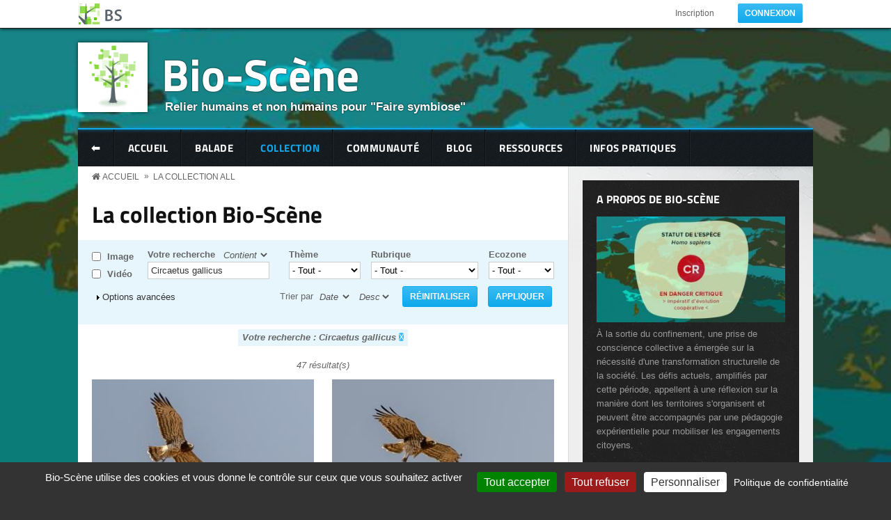

--- FILE ---
content_type: text/html; charset=utf-8
request_url: https://www.bio-scene.org/group/all/collection?combine=Circaetus%20gallicus
body_size: 13305
content:
<!DOCTYPE html PUBLIC "-//W3C//DTD XHTML 1.0 Transitional//EN" "http://www.w3.org/TR/xhtml1/DTD/xhtml1-transitional.dtd">
<html xmlns="http://www.w3.org/1999/xhtml" xml:lang="fr" lang="fr" dir="ltr">
  <head>
    <!-- META FOR IOS & HANDHELD -->
    <meta name="viewport" content="width=device-width, initial-scale=1.0, maximum-scale=1.0, user-scalable=no"/>
    <meta name="HandheldFriendly" content="true" />
    <meta name="apple-touch-fullscreen" content="YES" />
    <meta http-equiv="Content-Type" content="text/html; charset=utf-8" />
<meta name="Generator" content="Drupal 7 (http://drupal.org)" />
<link rel="shortcut icon" href="/sites/all/themes/bs/icons/bs.ico" type="image/vnd.microsoft.icon" />
    <title>La collection Bio-Scène | Bio-Scène.org</title>
    <link type="text/css" rel="stylesheet" href="https://www.bio-scene.org/sites/default/files/css/css_G8UiL8W4VsmbxQlCce0YboItibPU3Yh891VRMDWtZns.css" media="all" />
<link type="text/css" rel="stylesheet" href="https://www.bio-scene.org/sites/default/files/css/css_-TNq6F6EH1K3WcBMUMQP90OkyCq0Lyv1YnyoEj3kxiU.css" media="screen" />
<style type="text/css" media="print">
<!--/*--><![CDATA[/*><!--*/
#sb-container{position:relative;}#sb-overlay{display:none;}#sb-wrapper{position:relative;top:0;left:0;}#sb-loading{display:none;}

/*]]>*/-->
</style>
<link type="text/css" rel="stylesheet" href="https://www.bio-scene.org/sites/default/files/css/css_F1OdLwadocsZv68KBjx1QYbERxivEGlbg2AEmHt7jOo.css" media="all" />
<link type="text/css" rel="stylesheet" href="https://www.bio-scene.org/sites/default/files/css/css_SwRbc87toZTjlyeDQz4pFEZS2WI3AQBbzY6HQXciFDE.css" media="all" />
<link type="text/css" rel="stylesheet" href="https://www.bio-scene.org/sites/default/files/css/css_wdjFmH3bsIPCoRkrVdgq54Nty8VJL3dbtWpec9R6nqk.css" media="all" />
<link type="text/css" rel="stylesheet" href="https://www.bio-scene.org/sites/default/files/css/css_aMSMfAYmSsik9rluCtDSdXKDJFdsMGguArgkf29Mj_o.css" media="only screen" />
<link type="text/css" rel="stylesheet" href="https://www.bio-scene.org/sites/default/files/css/css_uO8jFMBKGI8cKwyuAkvOrsq-LqkM0I2KQQHSbo2SqIQ.css" media="print" />
<link type="text/css" rel="stylesheet" href="https://www.bio-scene.org/sites/default/files/css/css_ArJBmh8NsLmUUjK9KEWZMjZJ9JQoVP2wFm2ArQV5g60.css" media="only screen and (min-width: 720px) and (max-width: 1049px)" />
<link type="text/css" rel="stylesheet" href="https://www.bio-scene.org/sites/default/files/css/css_8jvT7FoAY3wPmtah-OF7Ti-_qZyPH1GQb7FKwRjC1I8.css" media="only screen and (min-width: 720px) and (max-width: 959px)" />
<link type="text/css" rel="stylesheet" href="https://www.bio-scene.org/sites/default/files/css/css_uSWgFtYe98J8Olc7DME7oBxXmLaa1XAva8OSmIcaqfA.css" media="only screen and (max-width:719px)" />
<link type="text/css" rel="stylesheet" href="https://www.bio-scene.org/sites/default/files/css/css_YzuxsCfOJCphdsRFanBiIfFdkPMOE8vU_-voX6d--bU.css" media="only screen and (max-width:479px)" />
<link type="text/css" rel="stylesheet" href="https://www.bio-scene.org/sites/default/files/css/css_1X72wngnIXtAs9S5FSbxkEBb2nIWDD8Ct6FzzF6_NRY.css" media="all" />

<!--[if IE 7]>
<link type="text/css" rel="stylesheet" href="https://www.bio-scene.org/sites/default/files/css/css_rbrILP5y9BR82PfQWqcnreZMc60OgCzu-iZ9ah34MAU.css" media="all" />
<![endif]-->

<!--[if IE]>
<link type="text/css" rel="stylesheet" href="https://www.bio-scene.org/sites/default/files/css/css_0HQdGDzR5Cnug7vyZ-C7I_CTgDd9VvsC6V2rLXvb3c8.css" media="all" />
<![endif]-->

<!--[if IE 8]>
<link type="text/css" rel="stylesheet" href="https://www.bio-scene.org/sites/default/files/css/css_47DEQpj8HBSa-_TImW-5JCeuQeRkm5NMpJWZG3hSuFU.css" media="all" />
<![endif]-->

<!--[if IE 9]>
<link type="text/css" rel="stylesheet" href="https://www.bio-scene.org/sites/default/files/css/css_47DEQpj8HBSa-_TImW-5JCeuQeRkm5NMpJWZG3hSuFU.css" media="all" />
<![endif]-->
<link type="text/css" rel="stylesheet" href="https://www.bio-scene.org/sites/default/files/css/css_fHzf-HOyihyhPHoWfKJJ696EdtpJ4nxG4T9ppboaexA.css" media="all" />
    <script type="text/javascript" src="https://www.bio-scene.org/sites/default/files/js/js_Pt6OpwTd6jcHLRIjrE-eSPLWMxWDkcyYrPTIrXDSON0.js"></script>
<script type="text/javascript" src="https://www.bio-scene.org/sites/default/files/js/js__ZAYJHA7s0q4OjaSiELHviY9X-FhaPiqoYaHxGCfKyA.js"></script>
<script type="text/javascript" src="https://www.bio-scene.org/sites/default/files/js/js_6SRl8h0q7nBYMh3wrNGu0f0OPuHm65WSwCagkQZAt3E.js"></script>
<script type="text/javascript" src="https://www.bio-scene.org/sites/default/files/js/js_TQqFRqeNWAY6q-s5UfSm0e9Bi3g760GHInocSV-MMjs.js"></script>
<script type="text/javascript">
<!--//--><![CDATA[//><!--

	(function ($) {
	  if (Drupal.Nucleus == undefined) {
		Drupal.Nucleus = {};
	  }
	  Drupal.behaviors.skinMenuAction = {
		attach: function (context) {
		  jQuery(".change-skin-button").click(function() {
			parts = this.href.split("/");
			style = parts[parts.length - 1];
			jQuery.cookie("nucleus_skin", style, {path: "/"});
			window.location.reload();
			return false;
		  });
		}
	  }
	})(jQuery);
  
//--><!]]>
</script>
<script type="text/javascript" src="https://www.bio-scene.org/sites/default/files/js/js_-QTOW7v2Syq9KuhK8fQW0JdnW1L-cffgNJhRbx3lXCM.js"></script>
<script type="text/javascript" src="https://www.bio-scene.org/sites/default/files/js/js_VBRe0NClK1hUi8JXs_S8M-xgYPyy7qGvljCKvsybZjY.js"></script>
<script type="text/javascript">
<!--//--><![CDATA[//><!--

          Shadowbox.path = "/sites/all/libraries/shadowbox/";
        
//--><!]]>
</script>
<script type="text/javascript">
<!--//--><![CDATA[//><!--
jQuery.extend(Drupal.settings, {"basePath":"\/","pathPrefix":"","setHasJsCookie":0,"ajaxPageState":{"theme":"bs","theme_token":"oU3jO6aMviJCp1quSDzFByv-VP2ZoyedGqgetLDsJAo","jquery_version":"1.12","jquery_version_token":"etBFLmjrmW0h0rkEf_fTGjDu3INPf3lp5uWq3-notU0","js":{"sites\/all\/modules\/jquery_update\/replace\/jquery\/1.12\/jquery.min.js":1,"misc\/jquery-extend-3.4.0.js":1,"misc\/jquery-html-prefilter-3.5.0-backport.js":1,"misc\/jquery.once.js":1,"misc\/drupal.js":1,"sites\/all\/modules\/jquery_update\/js\/jquery_browser.js":1,"sites\/all\/libraries\/shadowbox\/shadowbox.js":1,"sites\/all\/modules\/shadowbox\/shadowbox_auto.js":1,"sites\/all\/modules\/jquery_update\/replace\/ui\/external\/jquery.cookie.js":1,"sites\/all\/modules\/jquery_update\/replace\/jquery.form\/4\/jquery.form.min.js":1,"misc\/form.js":1,"misc\/form-single-submit.js":1,"misc\/ajax.js":1,"sites\/all\/modules\/jquery_update\/js\/jquery_update.js":1,"sites\/all\/modules\/entityreference\/js\/entityreference.js":1,"sites\/all\/modules\/views_exposed_filters_summary\/views_exposed_filters_summary.js":1,"public:\/\/languages\/fr_TMKkVA5tUqfKXRbG0sSaMw3nLD6GZs5rqI5oRzoMZB4.js":1,"sites\/all\/modules\/video\/js\/video.js":1,"sites\/all\/modules\/better_exposed_filters\/better_exposed_filters.js":1,"sites\/all\/modules\/views\/js\/base.js":1,"misc\/progress.js":1,"sites\/all\/modules\/views\/js\/ajax_view.js":1,"sites\/all\/modules\/ctools\/js\/dependent.js":1,"misc\/autocomplete.js":1,"misc\/collapse.js":1,"0":1,"sites\/all\/libraries\/superfish\/jquery.hoverIntent.minified.js":1,"sites\/all\/libraries\/superfish\/sfsmallscreen.js":1,"sites\/all\/libraries\/superfish\/supposition.js":1,"sites\/all\/libraries\/superfish\/superfish.js":1,"sites\/all\/libraries\/superfish\/supersubs.js":1,"sites\/all\/modules\/superfish\/superfish.js":1,"sites\/all\/themes\/nucleus\/nucleus\/js\/jquery.cookie.js":1,"sites\/all\/themes\/bs\/js\/jquery.browser.js":1,"sites\/all\/themes\/bs\/js\/jquery.matchHeights.min.js":1,"sites\/all\/themes\/bs\/js\/jquery.smooth-scroll.js":1,"sites\/all\/themes\/bs\/js\/tarteaucitron.js":1,"sites\/all\/themes\/bs\/js\/tarteaucitron.fr.js":1,"sites\/all\/themes\/bs\/js\/bs.js":1,"1":1},"css":{"modules\/system\/system.base.css":1,"modules\/system\/system.menus.css":1,"modules\/system\/system.messages.css":1,"modules\/system\/system.theme.css":1,"sites\/all\/themes\/nucleus\/nucleus\/css\/base.css":1,"sites\/all\/libraries\/shadowbox\/shadowbox.css":1,"0":1,"modules\/book\/book.css":1,"modules\/field\/theme\/field.css":1,"modules\/node\/node.css":1,"modules\/search\/search.css":1,"modules\/user\/user.css":1,"sites\/all\/modules\/views\/css\/views.css":1,"sites\/all\/modules\/ckeditor\/css\/ckeditor.css":1,"sites\/all\/modules\/media\/modules\/media_wysiwyg\/css\/media_wysiwyg.base.css":1,"sites\/all\/modules\/ctools\/css\/ctools.css":1,"sites\/all\/modules\/video\/css\/video.css":1,"sites\/all\/themes\/bs\/css\/views.css":1,"sites\/all\/libraries\/superfish\/css\/superfish.css":1,"sites\/all\/themes\/nucleus\/nucleus\/css\/messages.css":1,"sites\/all\/themes\/bs\/css\/html-elements.css":1,"sites\/all\/themes\/bs\/css\/forms.css":1,"sites\/all\/themes\/bs\/css\/page.css":1,"sites\/all\/themes\/bs\/css\/articles.css":1,"sites\/all\/themes\/bs\/css\/comments.css":1,"sites\/all\/themes\/bs\/css\/forum.css":1,"sites\/all\/themes\/bs\/css\/fields.css":1,"sites\/all\/themes\/bs\/css\/blocks.css":1,"sites\/all\/themes\/bs\/css\/navigation.css":1,"sites\/all\/themes\/bs\/css\/fonts.css":1,"sites\/all\/themes\/bs\/css\/typo.css":1,"sites\/all\/themes\/bs\/css\/layout.css":1,"sites\/all\/themes\/bs\/css\/scrollbar.css":1,"sites\/all\/themes\/bs\/css\/quicktabs.css":1,"sites\/all\/themes\/bs\/css\/tarteaucitron.css":1,"sites\/all\/themes\/bs\/css\/css3.css":1,"sites\/all\/themes\/bs\/less\/bs.less":1,"sites\/all\/themes\/nucleus\/nucleus\/css\/responsive\/responsive.css":1,"sites\/all\/themes\/bs\/css\/print.css":1,"sites\/all\/themes\/bs\/css\/screens\/tablet.css":1,"sites\/all\/themes\/bs\/css\/screens\/tablet-vertical.css":1,"sites\/all\/themes\/bs\/css\/screens\/mobile.css":1,"sites\/all\/themes\/bs\/css\/screens\/mobile-vertical.css":1,"sites\/all\/themes\/bs\/css\/superfish\/bs.css":1,"sites\/all\/themes\/nucleus\/nucleus\/css\/ie7.css":1,"sites\/all\/themes\/nucleus\/nucleus\/css\/ie.css":1,"sites\/all\/themes\/bs\/css\/ie.css":1,"sites\/all\/themes\/bs\/css\/ie8.css":1,"sites\/all\/themes\/bs\/css\/ie9.css":1,"public:\/\/nucleus\/grid-fixed-24-1056px.css":1}},"jcarousel":{"ajaxPath":"\/jcarousel\/ajax\/views"},"shadowbox":{"animate":1,"animateFade":1,"animSequence":"wh","auto_enable_all_images":0,"auto_gallery":0,"autoplayMovies":true,"continuous":0,"counterLimit":"10","counterType":"default","displayCounter":1,"displayNav":1,"enableKeys":1,"fadeDuration":"0.35","handleOversize":"resize","handleUnsupported":"link","initialHeight":160,"initialWidth":320,"language":"fr","modal":false,"overlayColor":"#000","overlayOpacity":"0.85","resizeDuration":"0.35","showMovieControls":1,"slideshowDelay":"0","viewportPadding":20,"useSizzle":0},"better_exposed_filters":{"datepicker":false,"slider":false,"settings":[],"autosubmit":false,"views":{"bs_collection":{"displays":{"page_scene":{"filters":{"type_1":{"required":false},"combine":{"required":false},"field_ecozone_tid":{"required":false},"field_rubrique_tid":{"required":false},"field_theme_tid":{"required":false},"field_nom_scientifique_tid":{"required":false},"field_noms_vernaculaires_tid":{"required":false},"taxonomy_entity_index_tid_depth":{"required":false},"fid":{"required":false},"uid":{"required":false},"field_file_filename_value":{"required":false},"field_statut_tid":{"required":false},"field_valide_bs_value":{"required":false}}}}},"bs_articles":{"displays":{"block_index":{"filters":[]}}}}},"views":{"ajax_path":"\/views\/ajax","ajaxViews":{"views_dom_id:9e697cbc6a691607e8f082f736cd7bbd":{"view_name":"bs_collection","view_display_id":"page_scene","view_args":"all","view_path":"group\/all\/collection","view_base_path":"group\/%\/collection\/view","view_dom_id":"9e697cbc6a691607e8f082f736cd7bbd","pager_element":0}}},"urlIsAjaxTrusted":{"\/views\/ajax":true,"\/group\/all\/collection":true},"CTools":{"dependent":{"edit-combine":{"values":{"edit-combine-op":["=","!=","contains","word","allwords","starts","not_starts","ends","not_ends","not","shorterthan","longerthan","regular_expression","not_regular_expression"]},"num":1,"type":"hide"}}},"superfish":{"1":{"id":"1","sf":{"animation":{"opacity":"show","height":"show"},"speed":"\u0027fast\u0027","autoArrows":true,"dropShadows":true,"disableHI":false},"plugins":{"smallscreen":{"mode":"window_width","addSelected":false,"menuClasses":false,"hyperlinkClasses":false,"title":"BS Menu"},"supposition":true,"bgiframe":false,"supersubs":{"minWidth":"12","maxWidth":"27","extraWidth":1}}}}});
//--><!]]>
</script>
  </head>

  <body class="html not-front not-logged-in one-sidebar sidebar-first page-group page-group-all page-group-all-collection bs fixed-grid grid-24-based bf-a fs-medium">
    <div id="skip-link"><a href="#main-content" class="element-invisible element-focusable">Aller au contenu principal</a></div>
        
<div id="page" class="page-default  ">
  <a name="Top" id="Top"></a>

  
  <!-- TOP PANEL -->
  <div id="headeline-wrapper" class="wrapper clearfix">
    <div class="container grid-24">
      <div class="grid-inner clearfix">
        <div id="headeline" class="clearfix">
          
                      <a href="/" title="Accueil" id="logo">
              <img src="https://www.bio-scene.org/sites/all/themes/bs/logo.png" alt="Accueil" />
            </a>
          
                      <div id="headline-menu-wrapper" class="special-menu-content">
              <div class="region region-headline-menu">
    <div id="block-system-user-menu" class="block block-system block-menu system-user-menu">
  <div class="block-inner clearfix">
    
          <h2 class="block-title">Menu utilisateur</h2>
    
    
    <div class="block-content clearfix">
      <ul class="menu"><li class="first leaf"><a href="/inscription" title="Inscription page">Inscription</a></li>
<li class="last leaf"><a href="/connexion" class="button primary">Connexion</a></li>
</ul>    </div>
  </div>
</div>
  </div>
            </div>
          
          
                  </div>
      </div>
    </div>
  </div>
  <!-- TOP PANEL -->

  <!-- HEADER -->
  <div id="header-wrapper" class="wrapper clearfix">
    <div class="container grid-24">
      <div class="grid-inner clearfix">
        <div id="header" class="clearfix">

                        <div class="region region-header">
    <a href="/bio-sc%C3%A8ne" id="logo"><img src="https://www.bio-scene.org/sites/default/files/styles/logo/public/default_images/default_hotspot.png?itok=qF8JY56m" /></a><div id="name-and-subtitle" class="hgroup">  <h1 class="site-name">    <a href="/bio-sc%C3%A8ne">Bio-Scène</a>  </h1>  <p class="site-subtitle">Relier humains et non humains pour "Faire symbiose"</p></div><style type="text/css" media="all">  #page {   background: url(https://www.bio-scene.org/sites/default/files/styles/background/public/334706-archipelago-De%CC%81coupage.jpg?itok=lWI-RrWd) no-repeat center center fixed;   -webkit-background-size: cover;  -moz-background-size: cover;  -o-background-size: cover;  background-size: cover;}</style>  </div>
          
        </div>
      </div>
    </div>
  </div>
  <!-- /#HEADER -->

  			<!-- MAIN NAV -->
			<div id="menu-bar-wrapper" class="wrapper clearfix">
			  <div class="container grid-24">
				<div class="grid-inner clearfix">
				  <div id="menu-bar-inner">
            <a class="bs-main-menu-button responsive-menu-button" href="javascript:void(0);" title="Navigation Icon" style="display:none"></a>
            <div id="menu-bar-responsive">
                <div class="region region-menu-bar">
    <div id="block-superfish-1" class="block block-superfish superfish-1">
  <div class="block-inner clearfix">
    
          <h2 class="block-title element-invisible">BS Menu</h2>
    
    
    <div class="block-content clearfix">
      <ul id="superfish-1" class="menu sf-menu sf-bs-menu sf-horizontal sf-style-bs sf-total-items-11 sf-parent-items-1 sf-single-items-10"><li id="menu-3860-1" class="first odd sf-item-1 sf-depth-1 sf-no-children"><a href="/retour" class="sf-depth-1">⬅</a></li><li id="menu-2173-1" class="middle even sf-item-2 sf-depth-1 sf-no-children"><a href="/bio-scene" class="sf-depth-1">Accueil</a></li><li id="menu-2214-1" class="middle odd sf-item-3 sf-depth-1 sf-no-children"><a href="/group/610/balade" class="sf-depth-1">Balade</a></li><li id="menu-2442-1" class="active-trail middle even sf-item-4 sf-depth-1"><a href="/group/all/collection" class="sf-depth-1 active">Collection</a></li><li id="menu-2175-1" class="middle even sf-item-6 sf-depth-1 sf-no-children"><a href="/group/all/reseau" class="sf-depth-1">Communauté</a></li><li id="menu-2174-1" class="middle odd sf-item-7 sf-depth-1 sf-no-children"><a href="/group/all/blog" class="sf-depth-1">Blog</a></li><li id="menu-2770-1" class="middle even sf-item-8 sf-depth-1 sf-no-children"><a href="/group/all/ressources" class="sf-depth-1">Ressources</a></li><li id="menu-2215-1" class="middle odd sf-item-9 sf-depth-1 sf-no-children"><a href="/group/610/infos-pratiques" class="sf-depth-1">Infos pratiques</a></li></ul>    </div>
  </div>
</div>
  </div>
            </div>
            <div class="clearfix"></div>
				  </div>
				</div>
			  </div>
			</div>
			<!-- /#MAIN NAV -->
	
  
  
  
    <div id="main-wrapper" class="wrapper clearfix">
    <div class="container grid-24 clearfix">
      <div class="group-cols-2 group-24 grid grid-24">
                  <!-- MAIN CONTENT -->
          <div id="main-content" class="grid grid-16 section">
			            <div class="grid-inner clearfix">
                
                

                <div id="content">

                                    <div id="ariane-wrapper" class="wrapper clearfix">
                    <div class="container grid-24">
                    <div class="grid-inner clearfix">
                      <div class="breadcrumbs">
                        <h2 class="element-invisible">You are here:</h2><ol id="crumbs"><li class="crumb crumb-home"><a href="/">Accueil</a></li><li class="crumb"><span> &#187; </span><a href="/group/all/collection">La collection all</a></li></ol>                      </div>
                    </div>
                    </div>
                  </div>
                  
                  <h2 id="page-title">La collection Bio-Scène</h2>
                                        <div class="region region-content">
    <div id="block-views-exp-bs-collection-page-scene" class="block block-views views--exp-bs_collection-page_scene">
  <div class="block-inner clearfix">
    
    
    
    <div class="block-content clearfix">
      <form action="/group/all/collection" method="get" id="views-exposed-form-bs-collection-page-scene" accept-charset="UTF-8"><div><div class="views-exposed-form">
  <div class="views-exposed-widgets clearfix">
          <div id="edit-type-1-wrapper" class="views-exposed-widget views-widget-filter-type_1">
                        <div class="views-widget">
          <div class="form-item form-type-select form-item-type-1">
 <div class="form-checkboxes bef-select-as-checkboxes"><div class="bef-checkboxes"><div class="form-item form-type-bef-checkbox form-item-edit-type-1-image">
 <input type="checkbox" name="type_1[]" id="edit-type-1-image" value="image"  /> <label class='option' for='edit-type-1-image'>Image</label>
</div>
<div class="form-item form-type-bef-checkbox form-item-edit-type-1-video">
 <input type="checkbox" name="type_1[]" id="edit-type-1-video" value="video"  /> <label class='option' for='edit-type-1-video'>Vidéo</label>
</div>
</div></div>
</div>
        </div>
              </div>
          <div id="edit-combine-wrapper" class="views-exposed-widget views-widget-filter-combine">
                  <label for="edit-combine">
            Votre recherche          </label>
                          <div class="views-operator">
            <div class="form-item form-type-select form-item-combine-op">
  <select id="edit-combine-op" name="combine_op" class="form-select"><option value="=">Est égal à</option><option value="!=">N&#039;est pas égal à</option><option value="contains" selected="selected">Contient</option><option value="word">Contient n&#039;importe quel mot</option><option value="allwords">Contient tous les mots</option><option value="starts">Commence par</option><option value="not_starts">Ne commence pas par</option><option value="ends">Finit par</option><option value="not_ends">Ne se termine pas par</option><option value="not">Ne contient pas</option><option value="shorterthan">La longueur est plus petite que</option><option value="longerthan">La longueur est plus grande que</option><option value="empty">Est vide (NULL)</option><option value="not empty">N&#039;est pas vide (NOT NULL)</option><option value="regular_expression">Expression régulière</option><option value="not_regular_expression">Not regular expression</option></select>
</div>
          </div>
                <div class="views-widget">
          <div class="form-item form-type-textfield form-item-combine">
 <input type="text" id="edit-combine" name="combine" value="Circaetus gallicus" size="30" maxlength="128" class="form-text" />
</div>
        </div>
              </div>
          <div id="edit-field-ecozone-tid-wrapper" class="views-exposed-widget views-widget-filter-field_ecozone_tid">
                  <label for="edit-field-ecozone-tid">
            Ecozone          </label>
                        <div class="views-widget">
          <div class="form-item form-type-select form-item-field-ecozone-tid">
 <select id="edit-field-ecozone-tid" name="field_ecozone_tid" class="form-select"><option value="All" selected="selected">- Tout -</option><option value="1444">Indéfini</option><option value="575">Afrotropical</option><option value="576">Antarctique</option><option value="577">Australasien</option><option value="578">Indomalais</option><option value="580">Néarctique</option><option value="581">Néotropique</option><option value="582">Océanien</option><option value="579">Paléarctique</option></select>
</div>
        </div>
              </div>
          <div id="edit-field-rubrique-tid-wrapper" class="views-exposed-widget views-widget-filter-field_rubrique_tid">
                  <label for="edit-field-rubrique-tid">
            Rubrique          </label>
                        <div class="views-widget">
          <div class="form-item form-type-select form-item-field-rubrique-tid">
 <select id="edit-field-rubrique-tid" name="field_rubrique_tid" class="form-select"><option value="All" selected="selected">- Tout -</option><option value="7971">Aire de répartition</option><option value="7961">Balade virtuelle</option><option value="8525">Carnet de Terrain</option><option value="8524">Chronique des Vivants</option><option value="3896">Décryptage</option><option value="6285">Dossiers thématiques</option><option value="3898">Entretemps</option><option value="3955">Film Documentaire</option><option value="4278">La biodiv en action</option><option value="3894">Parole de sapiens</option><option value="3895">Portraits des territoires</option><option value="3892">Scène de vie</option><option value="3890">Teaser</option><option value="3891">Visite guidée</option><option value="3897">Vue d’ailleurs</option><option value="3893">Who’s who</option></select>
</div>
        </div>
              </div>
          <div id="edit-field-theme-tid-wrapper" class="views-exposed-widget views-widget-filter-field_theme_tid">
                  <label for="edit-field-theme-tid">
            Thème          </label>
                        <div class="views-widget">
          <div class="form-item form-type-select form-item-field-theme-tid">
 <select id="edit-field-theme-tid" name="field_theme_tid" class="form-select"><option value="All" selected="selected">- Tout -</option><option value="1442">Aucun</option><option value="419">Faune</option><option value="420">Flore</option><option value="423">Autres règnes</option><option value="422">Milieu</option><option value="421">Culturalité</option></select>
</div>
        </div>
              </div>
          <div id="edit-secondary-wrapper" class="views-exposed-widget views-widget-filter-secondary">
                        <div class="views-widget">
          <fieldset  class="collapsible collapsed fieldset form-wrapper titled" id="edit-secondary">
      <legend>
      <span class="fieldset-title fieldset-legend">
        Options avancées      </span>
    </legend>
  
      <div class="fieldset-content fieldset-wrapper clearfix" class="collapsible collapsed fieldset form-wrapper titled" id="edit-secondary">
      <div class="bef-secondary-options"><div class="form-item form-type-select form-item-field-nom-scientifique-tid-op">
  <label class="element-invisible" for="edit-field-nom-scientifique-tid-op">for URL : ?field_nom_scientifique_tid_op=empty </label>
 <select id="edit-field-nom-scientifique-tid-op" name="field_nom_scientifique_tid_op" class="form-select"><option value="or" selected="selected">Fait partie de</option><option value="and">Tout parmi</option><option value="not">Aucun parmi</option><option value="empty">Est vide (NULL)</option><option value="not empty">N&#039;est pas vide (NOT NULL)</option></select>
</div>
<div class="form-item form-type-textfield form-item-field-nom-scientifique-tid">
  <label for="edit-field-nom-scientifique-tid">Nom scientifique </label>
 <input type="text" id="edit-field-nom-scientifique-tid" name="field_nom_scientifique_tid" value="" size="60" maxlength="128" class="form-text form-autocomplete" /><input type="hidden" id="edit-field-nom-scientifique-tid-autocomplete" value="https://www.bio-scene.org/index.php?q=admin/views/ajax/autocomplete/taxonomy/13" disabled="disabled" class="autocomplete" />
</div>
<div class="form-item form-type-select form-item-field-noms-vernaculaires-tid-op">
  <label class="element-invisible" for="edit-field-noms-vernaculaires-tid-op">for URL : ?field_noms_vernaculaires_tid_op=empty </label>
 <select id="edit-field-noms-vernaculaires-tid-op" name="field_noms_vernaculaires_tid_op" class="form-select"><option value="or" selected="selected">Fait partie de</option><option value="and">Tout parmi</option><option value="not">Aucun parmi</option><option value="empty">Est vide (NULL)</option><option value="not empty">N&#039;est pas vide (NOT NULL)</option></select>
</div>
<div class="form-item form-type-textfield form-item-field-noms-vernaculaires-tid">
  <label for="edit-field-noms-vernaculaires-tid">Nom vernaculaire </label>
 <input type="text" id="edit-field-noms-vernaculaires-tid" name="field_noms_vernaculaires_tid" value="" size="60" maxlength="128" class="form-text form-autocomplete" /><input type="hidden" id="edit-field-noms-vernaculaires-tid-autocomplete" value="https://www.bio-scene.org/index.php?q=admin/views/ajax/autocomplete/taxonomy/14" disabled="disabled" class="autocomplete" />
</div>
<div class="form-item form-type-select form-item-taxonomy-entity-index-tid-depth">
  <label for="edit-taxonomy-entity-index-tid-depth">Milieu </label>
 <select id="edit-taxonomy-entity-index-tid-depth" name="taxonomy_entity_index_tid_depth" class="form-select"><option value="All" selected="selected">- Tout -</option><option value="3780">0. Biosphère</option><option value="3858">-Désert</option><option value="2978">-Haute montagne</option><option value="859">-Moyenne montagne</option><option value="3860">-Taiga</option><option value="3862">-Toundra</option><option value="3727">1. Habitats littoraux et halophiles</option><option value="3728">-11. Mers et océans</option><option value="3729">-12. Bras de mer</option><option value="792">-13. Estuaires et rivières tidales (soumises à marées)</option><option value="3731">-14. Vasières et bancs de sable sans végétations</option><option value="3732">-15. Marais salés, prés salés (schorres), steppes salées et fourrés sur gypse</option><option value="3733">-16. Dunes côtières et plages de sable</option><option value="3734">-17. Plages de galets</option><option value="3472">-18. Côtes rocheuses et falaises maritimes</option><option value="3736">-19. Ilots, bancs rocheux et récifs</option><option value="3737">2. Milieux aquatiques non marins</option><option value="3738">-21. Lagunes</option><option value="780">--Lagunes</option><option value="627">-22. Eaux douces stagnantes</option><option value="7007">--Barrages-réservoirs</option><option value="5021">--Lac d&#039;altitude</option><option value="1027">--Lacs et étangs</option><option value="755">--Mare</option><option value="3264">--Mare forestière</option><option value="3352">--Roselière</option><option value="3740">-23. Eaux stagnantes, saumâtres et salées</option><option value="786">-24. Eaux courantes</option><option value="804">--Fleuve</option><option value="7037">--Gravières</option><option value="7850">--Rivière</option><option value="8547">--Ruisseau</option><option value="2979">--Torrent</option><option value="3742">3. Landes, fruticées et prairies</option><option value="2947">-31. Landes et fruticées</option><option value="3744">-32. Fruticées sclérophylles</option><option value="3745">-33. Phryganes</option><option value="3746">-34. Steppes et prairies calcaires sèches</option><option value="801">--Gorge et canyon</option><option value="3393">--Pelouse sèche</option><option value="2166">--Steppes</option><option value="7216">-35. Prairies siliceuses sèches</option><option value="1400">-36. Pelouses alpines et subalpines</option><option value="3749">-37. Prairies humides et mégaphorbiaies</option><option value="2717">-38. Prairies mésophiles</option><option value="783">-Garrigue</option><option value="2958">-Pelouse d&#039;altitude</option><option value="762">-Prairie</option><option value="3750">4. Forêts tempérées</option><option value="3751">-41. Forêts caducifoliées</option><option value="3752">-42. Forêts de conifères</option><option value="3753">-43. Forêts mixtes</option><option value="3754">-44. Forêts riveraines, forêts et fourrés très humides</option><option value="3755">-45. Forêts sempervirentes non résineuses</option><option value="2273">-Forêt d&#039;altitude</option><option value="770">-Forêt méditerranéenne</option><option value="629">-Forêts tempérées</option><option value="3756">5. Tourbières et marais</option><option value="3757">-51. Tourbières hautes</option><option value="3758">-52. Tourbières de couverture</option><option value="3759">-53. Végétation de ceinture des bords des eaux</option><option value="3760">-54. Bas-marais, tourbières de transition et sources</option><option value="3761">6. Rochers continentaux, éboulis et sables</option><option value="3762">-61. Eboulis</option><option value="8096">--Pierriers</option><option value="1358">-62. Falaises continentales et rochers exposés</option><option value="3764">-63. Neiges et glaces éternelles</option><option value="3765">-64. Dunes sableuses continentales</option><option value="2399">-65. Grottes</option><option value="3767">-66. Communautés des sites volcaniques</option><option value="6894">-Désert</option><option value="1450">-Vallées glaciaires</option><option value="3768">8. Paysages artificiels</option><option value="688">-81. Jardins particuliers</option><option value="6597">--Intérieurs Habitations</option><option value="7764">--Potager</option><option value="1842">--xHabitation-&gt;A redistribuer</option><option value="3770">-82. Espaces cultivés</option><option value="6604">--Agriculture intensive</option><option value="8057">--Bocage</option><option value="2861">--Ferme agricole</option><option value="2874">--Oliveraie</option><option value="1087">--Vigne</option><option value="1028">--xPlaine-&gt;A redistribuer</option><option value="3771">-83. Vergers, bosquets et plantations d&#039;arbres</option><option value="3772">-84. Alignements d&#039;arbres, haies, petits bois, bocage</option><option value="3774">-86. Villes, villages et sites industriels</option><option value="2769">--Jardin botanique</option><option value="746">--Parc et jardin</option><option value="2864">--Stations d&#039;épurations</option><option value="750">--Village</option><option value="798">--Ville</option><option value="653">-87. Terrains en friche et terrains vagues</option><option value="3776">-88. Mines et passages souterrains</option><option value="1513">--Carrière</option><option value="3777">-89. Lagunes et réservoirs industriels, canaux</option><option value="3338">--89.21 Canaux navigables</option><option value="6624">-Bords de chemins</option><option value="6980">-Dehesa</option><option value="6603">-Voies ferrées</option><option value="812">9. Milieux tropicaux</option><option value="6557">-Barrière de corail</option><option value="3173">-Forêts humides (primaires)</option><option value="6560">--Mares temporaires</option><option value="869">-Forêts humides (secondaires)</option><option value="3859">-Forêts sèches (primaires)</option><option value="3927">-Forêts sèches (secondaires)</option><option value="6280">-Inselbergs (Savanes-roches)</option><option value="6564">-Habitats littoraux et halophiles</option><option value="2657">-Mangroves</option><option value="6291">-Marais sublittoraux</option><option value="6556">-Savanes</option><option value="6359">-Zones anthropisées</option><option value="6589">--Habitations</option><option value="7214">Maquis méditerranéen</option><option value="1443">Indéfini</option><option value="2467">undefined</option></select>
</div>
<div class="form-item form-type-textfield form-item-fid">
  <label for="edit-fid">Référence </label>
 <input type="text" id="edit-fid" name="fid" value="" size="30" maxlength="128" class="form-text" />
</div>
<div class="form-item form-type-textfield form-item-uid">
  <label for="edit-uid">Contributeur </label>
 <input type="text" id="edit-uid" name="uid" value="" size="60" maxlength="128" class="form-text form-autocomplete" /><input type="hidden" id="edit-uid-autocomplete" value="https://www.bio-scene.org/index.php?q=admin/views/ajax/autocomplete/user" disabled="disabled" class="autocomplete" />
<div class="description">Saisissez une liste de noms d'utilisateurs séparés par des virgules.</div>
</div>
<div class="form-item form-type-textfield form-item-field-file-filename-value">
  <label for="edit-field-file-filename-value">Nom du fichier </label>
 <input type="text" id="edit-field-file-filename-value" name="field_file_filename_value" value="" size="30" maxlength="128" class="form-text" />
</div>
<div class="form-item form-type-select form-item-field-statut-tid">
  <label for="edit-field-statut-tid">Statut classification </label>
 <select id="edit-field-statut-tid" name="field_statut_tid" class="form-select"><option value="All" selected="selected">- Tout -</option><option value="2513">Aucune espèce</option><option value="2444">Espèce non déterminée (0%)</option><option value="2445">ID incertaine (33%)</option><option value="2446">ID probable (66%)</option><option value="2447">ID certaine (100%)</option><option value="5890">ID délicate sur photo</option><option value="4961">Binoculaire indispensable</option></select>
</div>
<div class="form-item form-type-select form-item-field-valide-bs-value">
  <label for="edit-field-valide-bs-value">Validé par Bio-Scène </label>
 <select id="edit-field-valide-bs-value" name="field_valide_bs_value" class="form-select"><option value="All" selected="selected">- Tout -</option><option value="0">Non</option><option value="1">Oui</option></select>
</div>
</div>    </div>
  </fieldset>
        </div>
              </div>
              <div class="views-exposed-widget views-widget-sort-by">
        <div class="form-item form-type-select form-item-sort-by">
  <label for="edit-sort-by">Trier par </label>
 <select id="edit-sort-by" name="sort_by" class="form-select"><option value="timestamp" selected="selected">Date modifiée</option><option value="field_exif_datetimeoriginal_value">Date du cliché</option><option value="filename">Nom du fichier</option><option value="field_statut_tid">Statut validation</option><option value="field_file_filename_value_1">Nom original</option></select>
</div>
      </div>
      <div class="views-exposed-widget views-widget-sort-order">
        <div class="form-item form-type-select form-item-sort-order">
  <label for="edit-sort-order">Order </label>
 <select id="edit-sort-order" name="sort_order" class="form-select"><option value="ASC">Asc</option><option value="DESC" selected="selected">Desc</option></select>
</div>
      </div>
                <div class="views-exposed-widget views-submit-button">
      <span class="button edit-submit-bs-collection">
    <input type="submit" id="edit-submit-bs-collection" value="Appliquer"  class="form-submit" />
    </span>
    </div>
          <div class="views-exposed-widget views-reset-button">
        <span class="button edit-reset">
    <input type="submit" name="op" id="edit-reset" value="Réinitialiser"  class="form-submit" />
    </span>
      </div>
      </div>
</div>
</div></form>    </div>
  </div>
</div>
<div id="block-system-main" class="block-system system-main">
  <div class="block-inner clearfix">
    
    
    
    <div class="block-content clearfix">
      <div class="view view-bs-collection view-id-bs_collection view-display-id-page_scene view-dom-id-9e697cbc6a691607e8f082f736cd7bbd">
            <div class="view-header">
      

<div id="exposed-filters">


  <span class="exposed-filter-value  " >
  Votre recherche
  : 
Circaetus gallicus    <sup><input type="button" value="X" onClick="clearFieldAndSubmit('combine');"/></sup>
    </span>

</div>
47 résultat(s)    </div>
  
  
  
      <div class="view-content">
        <div class="views-row views-row-1 views-row-odd views-row-first">
      
  <div class="views-field views-field-rendered">        <span class="field-content"><a href="https://www.bio-scene.org/media/circaetus-gallicus-32"><img typeof="foaf:Image" src="https://www.bio-scene.org/sites/default/files/styles/thumb-medium/public/2407-2119.jpg?itok=v5x146FV" width="311" height="175" alt="Circaetus gallicus - Circaète Jean-le-Blanc - Short-toed Snake Eagle (ang) - Culebrera Europea (sp)" title="Circaetus gallicus - Circaète Jean-le-Blanc - Short-toed Snake Eagle (ang) - Culebrera Europea (sp)" /></a></span>  </div>  
  <div class="views-field views-field-og-group-ref">    <span class="views-label views-label-og-group-ref">Dans </span>    <div class="field-content"><a href="/group/4307/accueil">Sierra de Andujar</a></div>  </div>  
  <span class="views-field views-field-filename">        <span class="field-content"><a href="/media/circaetus-gallicus-32">Circaetus gallicus</a></span>  </span>  
  <div class="views-field views-field-fid">    <span class="views-label views-label-fid">Réf. </span>    <span class="field-content"><a href="/media/circaetus-gallicus-32">43707</a></span>  </div>  
  <div class="views-field views-field-name">    <span class="views-label views-label-name">par</span>    <span class="field-content"><a href="/membre/macquetos" title="Voir le profil utilisateur." class="username" xml:lang="" about="/membre/macquetos" typeof="sioc:UserAccount" property="foaf:name" datatype="">Macquetos</a></span>  </div>  
  <div class="views-field views-field-field-statut">        <div class="field-content"><a href="/group/all/collection?field_statut_tid=2447" class="active"><span class="statut-2447">ID certaine (100%)</span></a></div>  </div>  </div>
  <div class="views-row views-row-2 views-row-even">
      
  <div class="views-field views-field-rendered">        <span class="field-content"><a href="https://www.bio-scene.org/media/circaetus-gallicus-31"><img typeof="foaf:Image" src="https://www.bio-scene.org/sites/default/files/styles/thumb-medium/public/2407-2118.jpg?itok=O0IqB5nl" width="311" height="175" alt="Circaetus gallicus - Circaète Jean-le-Blanc - Short-toed Snake Eagle (ang) - Culebrera Europea (sp)" title="Circaetus gallicus - Circaète Jean-le-Blanc - Short-toed Snake Eagle (ang) - Culebrera Europea (sp)" /></a></span>  </div>  
  <div class="views-field views-field-og-group-ref">    <span class="views-label views-label-og-group-ref">Dans </span>    <div class="field-content"><a href="/group/4307/accueil">Sierra de Andujar</a></div>  </div>  
  <span class="views-field views-field-filename">        <span class="field-content"><a href="/media/circaetus-gallicus-31">Circaetus gallicus</a></span>  </span>  
  <div class="views-field views-field-fid">    <span class="views-label views-label-fid">Réf. </span>    <span class="field-content"><a href="/media/circaetus-gallicus-31">43706</a></span>  </div>  
  <div class="views-field views-field-name">    <span class="views-label views-label-name">par</span>    <span class="field-content"><a href="/membre/macquetos" title="Voir le profil utilisateur." class="username" xml:lang="" about="/membre/macquetos" typeof="sioc:UserAccount" property="foaf:name" datatype="">Macquetos</a></span>  </div>  
  <div class="views-field views-field-field-statut">        <div class="field-content"><a href="/group/all/collection?field_statut_tid=2447" class="active"><span class="statut-2447">ID certaine (100%)</span></a></div>  </div>  </div>
  <div class="views-row views-row-3 views-row-odd">
      
  <div class="views-field views-field-rendered">        <span class="field-content"><a href="https://www.bio-scene.org/media/dp-2409-tarifa-septembre"><img typeof="foaf:Image" src="https://www.bio-scene.org/sites/default/files/styles/thumb-medium/public/media-vimeo/1054907682.jpg?itok=zAtt0bGh" width="311" height="175" alt="DP-2409-Tarifa-Septembre" /></a></span>  </div>  
  <div class="views-field views-field-og-group-ref">    <span class="views-label views-label-og-group-ref">Dans </span>    <div class="field-content"><a href="/group/3652/accueil">Estrecho de Gibraltar</a></div>  </div>  
  <span class="views-field views-field-filename">        <span class="field-content"><a href="/media/dp-2409-tarifa-septembre">DP-2409-Tarifa-Septembre</a></span>  </span>  
  <div class="views-field views-field-fid">    <span class="views-label views-label-fid">Réf. </span>    <span class="field-content"><a href="/media/dp-2409-tarifa-septembre">39519</a></span>  </div>  
  <div class="views-field views-field-name">    <span class="views-label views-label-name">par</span>    <span class="field-content"><a href="/membre/macquetos" title="Voir le profil utilisateur." class="username" xml:lang="" about="/membre/macquetos" typeof="sioc:UserAccount" property="foaf:name" datatype="">Macquetos</a></span>  </div>  
  <div class="views-field views-field-field-statut">        <div class="field-content"><a href="/group/all/collection?field_statut_tid=2447" class="active"><span class="statut-2447">ID certaine (100%)</span></a></div>  </div>  </div>
  <div class="views-row views-row-4 views-row-even">
      
  <div class="views-field views-field-rendered">        <span class="field-content"><a href="https://www.bio-scene.org/media/dp-2408-tarifa-aout"><img typeof="foaf:Image" src="https://www.bio-scene.org/sites/default/files/styles/thumb-medium/public/media-vimeo/1054904936.jpg?itok=rgaqPhH4" width="311" height="175" alt="DP-2408-Tarifa-Aout" /></a></span>  </div>  
  <div class="views-field views-field-og-group-ref">    <span class="views-label views-label-og-group-ref">Dans </span>    <div class="field-content"><a href="/group/3652/accueil">Estrecho de Gibraltar</a></div>  </div>  
  <span class="views-field views-field-filename">        <span class="field-content"><a href="/media/dp-2408-tarifa-aout">DP-2408-Tarifa-Aout</a></span>  </span>  
  <div class="views-field views-field-fid">    <span class="views-label views-label-fid">Réf. </span>    <span class="field-content"><a href="/media/dp-2408-tarifa-aout">39520</a></span>  </div>  
  <div class="views-field views-field-name">    <span class="views-label views-label-name">par</span>    <span class="field-content"><a href="/membre/macquetos" title="Voir le profil utilisateur." class="username" xml:lang="" about="/membre/macquetos" typeof="sioc:UserAccount" property="foaf:name" datatype="">Macquetos</a></span>  </div>  
  <div class="views-field views-field-field-statut">        <div class="field-content"><a href="/group/all/collection?field_statut_tid=2447" class="active"><span class="statut-2447">ID certaine (100%)</span></a></div>  </div>  </div>
  <div class="views-row views-row-5 views-row-odd">
      
  <div class="views-field views-field-rendered">        <span class="field-content"><a href="https://www.bio-scene.org/media/dp-2405-tarifa-mai"><img typeof="foaf:Image" src="https://www.bio-scene.org/sites/default/files/styles/thumb-medium/public/media-vimeo/1054798656.jpg?itok=mzBPxHm-" width="311" height="175" alt="DP-2405-Tarifa-Mai" /></a></span>  </div>  
  <div class="views-field views-field-og-group-ref">    <span class="views-label views-label-og-group-ref">Dans </span>    <div class="field-content"><a href="/group/3652/accueil">Estrecho de Gibraltar</a></div>  </div>  
  <span class="views-field views-field-filename">        <span class="field-content"><a href="/media/dp-2405-tarifa-mai">DP-2405-Tarifa-Mai</a></span>  </span>  
  <div class="views-field views-field-fid">    <span class="views-label views-label-fid">Réf. </span>    <span class="field-content"><a href="/media/dp-2405-tarifa-mai">39521</a></span>  </div>  
  <div class="views-field views-field-name">    <span class="views-label views-label-name">par</span>    <span class="field-content"><a href="/membre/macquetos" title="Voir le profil utilisateur." class="username" xml:lang="" about="/membre/macquetos" typeof="sioc:UserAccount" property="foaf:name" datatype="">Macquetos</a></span>  </div>  
  <div class="views-field views-field-field-statut">        <div class="field-content"><a href="/group/all/collection?field_statut_tid=2447" class="active"><span class="statut-2447">ID certaine (100%)</span></a></div>  </div>  </div>
  <div class="views-row views-row-6 views-row-even">
      
  <div class="views-field views-field-rendered">        <span class="field-content"><a href="https://www.bio-scene.org/media/dp-2404-tarifa-avril"><img typeof="foaf:Image" src="https://www.bio-scene.org/sites/default/files/styles/thumb-medium/public/media-vimeo/1054796590.jpg?itok=2WFRmm5m" width="311" height="175" alt="DP-2404-Tarifa-Avril" /></a></span>  </div>  
  <div class="views-field views-field-og-group-ref">    <span class="views-label views-label-og-group-ref">Dans </span>    <div class="field-content"><a href="/group/3652/accueil">Estrecho de Gibraltar</a></div>  </div>  
  <span class="views-field views-field-filename">        <span class="field-content"><a href="/media/dp-2404-tarifa-avril">DP-2404-Tarifa-Avril</a></span>  </span>  
  <div class="views-field views-field-fid">    <span class="views-label views-label-fid">Réf. </span>    <span class="field-content"><a href="/media/dp-2404-tarifa-avril">39522</a></span>  </div>  
  <div class="views-field views-field-name">    <span class="views-label views-label-name">par</span>    <span class="field-content"><a href="/membre/macquetos" title="Voir le profil utilisateur." class="username" xml:lang="" about="/membre/macquetos" typeof="sioc:UserAccount" property="foaf:name" datatype="">Macquetos</a></span>  </div>  
  <div class="views-field views-field-field-statut">        <div class="field-content"><a href="/group/all/collection?field_statut_tid=2447" class="active"><span class="statut-2447">ID certaine (100%)</span></a></div>  </div>  </div>
  <div class="views-row views-row-7 views-row-odd">
      
  <div class="views-field views-field-rendered">        <span class="field-content"><a href="https://www.bio-scene.org/media/dp-2403-tarifa-mars"><img typeof="foaf:Image" src="https://www.bio-scene.org/sites/default/files/styles/thumb-medium/public/media-vimeo/1054789242.jpg?itok=-YlQX7cm" width="311" height="175" alt="DP-2403-Tarifa-Mars" /></a></span>  </div>  
  <div class="views-field views-field-og-group-ref">    <span class="views-label views-label-og-group-ref">Dans </span>    <div class="field-content"><a href="/group/3652/accueil">Estrecho de Gibraltar</a></div>  </div>  
  <span class="views-field views-field-filename">        <span class="field-content"><a href="/media/dp-2403-tarifa-mars">DP-2403-Tarifa-Mars</a></span>  </span>  
  <div class="views-field views-field-fid">    <span class="views-label views-label-fid">Réf. </span>    <span class="field-content"><a href="/media/dp-2403-tarifa-mars">39528</a></span>  </div>  
  <div class="views-field views-field-name">    <span class="views-label views-label-name">par</span>    <span class="field-content"><a href="/membre/macquetos" title="Voir le profil utilisateur." class="username" xml:lang="" about="/membre/macquetos" typeof="sioc:UserAccount" property="foaf:name" datatype="">Macquetos</a></span>  </div>  
  <div class="views-field views-field-field-statut">        <div class="field-content"><a href="/group/all/collection?field_statut_tid=2447" class="active"><span class="statut-2447">ID certaine (100%)</span></a></div>  </div>  </div>
  <div class="views-row views-row-8 views-row-even">
      
  <div class="views-field views-field-rendered">        <span class="field-content"><a href="https://www.bio-scene.org/media/dp-2403-alg%C3%A9cira-mars"><img typeof="foaf:Image" src="https://www.bio-scene.org/sites/default/files/styles/thumb-medium/public/media-vimeo/1054962176.jpg?itok=B0Z8qIVx" width="311" height="175" alt="DP-2403-Algécira-Mars" /></a></span>  </div>  
  <div class="views-field views-field-og-group-ref">    <span class="views-label views-label-og-group-ref">Dans </span>    <div class="field-content"><a href="/group/3652/accueil">Estrecho de Gibraltar</a></div>  </div>  
  <span class="views-field views-field-filename">        <span class="field-content"><a href="/media/dp-2403-alg%C3%A9cira-mars">DP-2403-Algécira-Mars</a></span>  </span>  
  <div class="views-field views-field-fid">    <span class="views-label views-label-fid">Réf. </span>    <span class="field-content"><a href="/media/dp-2403-alg%C3%A9cira-mars">39518</a></span>  </div>  
  <div class="views-field views-field-name">    <span class="views-label views-label-name">par</span>    <span class="field-content"><a href="/membre/macquetos" title="Voir le profil utilisateur." class="username" xml:lang="" about="/membre/macquetos" typeof="sioc:UserAccount" property="foaf:name" datatype="">Macquetos</a></span>  </div>  
  <div class="views-field views-field-field-statut">        <div class="field-content"><a href="/group/all/collection?field_statut_tid=2447" class="active"><span class="statut-2447">ID certaine (100%)</span></a></div>  </div>  </div>
  <div class="views-row views-row-9 views-row-odd">
      
  <div class="views-field views-field-rendered">        <span class="field-content"><a href="https://www.bio-scene.org/media/dp-2305-chiprana-mai"><img typeof="foaf:Image" src="https://www.bio-scene.org/sites/default/files/styles/thumb-medium/public/media-vimeo/1058661957.jpg?itok=b_qjfZJR" width="311" height="175" alt="DP-2305-Chiprana-Mai" /></a></span>  </div>  
  <div class="views-field views-field-og-group-ref">    <span class="views-label views-label-og-group-ref">Dans </span>    <div class="field-content"><a href="/group/1724/accueil">Portail Espagne</a></div>  </div>  
  <span class="views-field views-field-filename">        <span class="field-content"><a href="/media/dp-2305-chiprana-mai">DP-2305-Chiprana-Mai</a></span>  </span>  
  <div class="views-field views-field-fid">    <span class="views-label views-label-fid">Réf. </span>    <span class="field-content"><a href="/media/dp-2305-chiprana-mai">39546</a></span>  </div>  
  <div class="views-field views-field-name">    <span class="views-label views-label-name">par</span>    <span class="field-content"><a href="/membre/macquetos" title="Voir le profil utilisateur." class="username" xml:lang="" about="/membre/macquetos" typeof="sioc:UserAccount" property="foaf:name" datatype="">Macquetos</a></span>  </div>  
  <div class="views-field views-field-field-statut">        <div class="field-content"><a href="/group/all/collection?field_statut_tid=2447" class="active"><span class="statut-2447">ID certaine (100%)</span></a></div>  </div>  </div>
  <div class="views-row views-row-10 views-row-even">
      
  <div class="views-field views-field-rendered">        <span class="field-content"><a href="https://www.bio-scene.org/media/circaetus-gallicus-010923"><img typeof="foaf:Image" src="https://www.bio-scene.org/sites/default/files/styles/thumb-medium/public/media-vimeo/860804716.jpg?itok=tbgqveaR" width="311" height="175" alt="Circaetus gallicus-010923" /></a></span>  </div>  
  <div class="views-field views-field-og-group-ref">    <span class="views-label views-label-og-group-ref">Dans </span>    <div class="field-content"><a href="/group/3652/accueil">Estrecho de Gibraltar</a></div>  </div>  
  <span class="views-field views-field-filename">        <span class="field-content"><a href="/media/circaetus-gallicus-010923">Circaetus gallicus-010923</a></span>  </span>  
  <div class="views-field views-field-fid">    <span class="views-label views-label-fid">Réf. </span>    <span class="field-content"><a href="/media/circaetus-gallicus-010923">38691</a></span>  </div>  
  <div class="views-field views-field-name">    <span class="views-label views-label-name">par</span>    <span class="field-content"><a href="/membre/macquetos" title="Voir le profil utilisateur." class="username" xml:lang="" about="/membre/macquetos" typeof="sioc:UserAccount" property="foaf:name" datatype="">Macquetos</a></span>  </div>  
  <div class="views-field views-field-field-statut">        <div class="field-content"><a href="/group/all/collection?field_statut_tid=2447" class="active"><span class="statut-2447">ID certaine (100%)</span></a></div>  </div>  </div>
  <div class="views-row views-row-11 views-row-odd">
      
  <div class="views-field views-field-rendered">        <span class="field-content"><a href="https://www.bio-scene.org/media/diaporama-tarifa-oct23"><img typeof="foaf:Image" src="https://www.bio-scene.org/sites/default/files/styles/thumb-medium/public/media-vimeo/874545988.jpg?itok=dlswWOky" width="311" height="175" alt="Diaporama-Tarifa-oct23" /></a></span>  </div>  
  <div class="views-field views-field-og-group-ref">    <span class="views-label views-label-og-group-ref">Dans </span>    <div class="field-content"><a href="/group/3652/accueil">Estrecho de Gibraltar</a></div>  </div>  
  <span class="views-field views-field-filename">        <span class="field-content"><a href="/media/diaporama-tarifa-oct23">Diaporama-Tarifa-oct23</a></span>  </span>  
  <div class="views-field views-field-fid">    <span class="views-label views-label-fid">Réf. </span>    <span class="field-content"><a href="/media/diaporama-tarifa-oct23">38694</a></span>  </div>  
  <div class="views-field views-field-name">    <span class="views-label views-label-name">par</span>    <span class="field-content"><a href="/membre/macquetos" title="Voir le profil utilisateur." class="username" xml:lang="" about="/membre/macquetos" typeof="sioc:UserAccount" property="foaf:name" datatype="">Macquetos</a></span>  </div>  
  <div class="views-field views-field-field-statut">        <div class="field-content"><a href="/group/all/collection?field_statut_tid=2447" class="active"><span class="statut-2447">ID certaine (100%)</span></a></div>  </div>  </div>
  <div class="views-row views-row-12 views-row-even">
      
  <div class="views-field views-field-rendered">        <span class="field-content"><a href="https://www.bio-scene.org/media/diaporama-punta-carnero-mars24"><img typeof="foaf:Image" src="https://www.bio-scene.org/sites/default/files/styles/thumb-medium/public/media-vimeo/924051539.jpg?itok=Y__guXBN" width="311" height="175" alt="Diaporama-Punta Carnero-mars24" /></a></span>  </div>  
  <div class="views-field views-field-og-group-ref">    <span class="views-label views-label-og-group-ref">Dans </span>    <div class="field-content"><a href="/group/3652/accueil">Estrecho de Gibraltar</a></div>  </div>  
  <span class="views-field views-field-filename">        <span class="field-content"><a href="/media/diaporama-punta-carnero-mars24">Diaporama-Punta Carnero-mars24</a></span>  </span>  
  <div class="views-field views-field-fid">    <span class="views-label views-label-fid">Réf. </span>    <span class="field-content"><a href="/media/diaporama-punta-carnero-mars24">39203</a></span>  </div>  
  <div class="views-field views-field-name">    <span class="views-label views-label-name">par</span>    <span class="field-content"><a href="/membre/macquetos" title="Voir le profil utilisateur." class="username" xml:lang="" about="/membre/macquetos" typeof="sioc:UserAccount" property="foaf:name" datatype="">Macquetos</a></span>  </div>  
  <div class="views-field views-field-field-statut">        <div class="field-content"><a href="/group/all/collection?field_statut_tid=2447" class="active"><span class="statut-2447">ID certaine (100%)</span></a></div>  </div>  </div>
  <div class="views-row views-row-13 views-row-odd">
      
  <div class="views-field views-field-rendered">        <span class="field-content"><a href="https://www.bio-scene.org/media/diaporama-tarifa-septembre"><img typeof="foaf:Image" src="https://www.bio-scene.org/sites/default/files/styles/thumb-medium/public/media-vimeo/871499960.jpg?itok=sEEoM6xG" width="311" height="175" alt="Diaporama-Tarifa-septembre" /></a></span>  </div>  
  <div class="views-field views-field-og-group-ref">    <span class="views-label views-label-og-group-ref">Dans </span>    <div class="field-content"><a href="/group/3652/accueil">Estrecho de Gibraltar</a></div>  </div>  
  <span class="views-field views-field-filename">        <span class="field-content"><a href="/media/diaporama-tarifa-septembre">Diaporama-Tarifa-septembre</a></span>  </span>  
  <div class="views-field views-field-fid">    <span class="views-label views-label-fid">Réf. </span>    <span class="field-content"><a href="/media/diaporama-tarifa-septembre">38693</a></span>  </div>  
  <div class="views-field views-field-name">    <span class="views-label views-label-name">par</span>    <span class="field-content"><a href="/membre/macquetos" title="Voir le profil utilisateur." class="username" xml:lang="" about="/membre/macquetos" typeof="sioc:UserAccount" property="foaf:name" datatype="">Macquetos</a></span>  </div>  
  <div class="views-field views-field-field-statut">        <div class="field-content"><a href="/group/all/collection?field_statut_tid=2447" class="active"><span class="statut-2447">ID certaine (100%)</span></a></div>  </div>  </div>
  <div class="views-row views-row-14 views-row-even">
      
  <div class="views-field views-field-rendered">        <span class="field-content"><a href="https://www.bio-scene.org/media/circaetus-gallicus-0"><img typeof="foaf:Image" src="https://www.bio-scene.org/sites/default/files/styles/thumb-medium/public/Cgallicus0806-2338.JPG?itok=JRR5o7LG" width="311" height="175" alt="" title="" /></a></span>  </div>  
  <div class="views-field views-field-og-group-ref">    <span class="views-label views-label-og-group-ref">Dans </span>    <div class="field-content"><a href="/group/1716/accueil">Les Grands Causses</a></div>  </div>  
  <span class="views-field views-field-filename">        <span class="field-content"><a href="/media/circaetus-gallicus-0">Circaetus gallicus</a></span>  </span>  
  <div class="views-field views-field-fid">    <span class="views-label views-label-fid">Réf. </span>    <span class="field-content"><a href="/media/circaetus-gallicus-0">8035</a></span>  </div>  
  <div class="views-field views-field-name">    <span class="views-label views-label-name">par</span>    <span class="field-content"><a href="/membre/macquetos" title="Voir le profil utilisateur." class="username" xml:lang="" about="/membre/macquetos" typeof="sioc:UserAccount" property="foaf:name" datatype="">Macquetos</a></span>  </div>  
  <div class="views-field views-field-field-statut">        <div class="field-content"><a href="/group/all/collection?field_statut_tid=2446" class="active"><span class="statut-2446">ID probable (66%)</span></a></div>  </div>  </div>
  <div class="views-row views-row-15 views-row-odd">
      
  <div class="views-field views-field-rendered">        <span class="field-content"><a href="https://www.bio-scene.org/media/circaetus-gallicus-29"><img typeof="foaf:Image" src="https://www.bio-scene.org/sites/default/files/styles/thumb-medium/public/2010-0026.JPG?itok=UjuNk1MP" width="311" height="175" alt="" title="" /></a></span>  </div>  
  <div class="views-field views-field-og-group-ref">    <span class="views-label views-label-og-group-ref">Dans </span>    <div class="field-content"><a href="/group/3815/accueil">Vallée de la Drôme-Diois</a></div>  </div>  
  <span class="views-field views-field-filename">        <span class="field-content"><a href="/media/circaetus-gallicus-29">Circaetus gallicus</a></span>  </span>  
  <div class="views-field views-field-fid">    <span class="views-label views-label-fid">Réf. </span>    <span class="field-content"><a href="/media/circaetus-gallicus-29">31155</a></span>  </div>  
  <div class="views-field views-field-name">    <span class="views-label views-label-name">par</span>    <span class="field-content"><a href="/membre/macquetos" title="Voir le profil utilisateur." class="username" xml:lang="" about="/membre/macquetos" typeof="sioc:UserAccount" property="foaf:name" datatype="">Macquetos</a></span>  </div>  
  <div class="views-field views-field-field-statut">        <div class="field-content"><a href="/group/all/collection?field_statut_tid=2447" class="active"><span class="statut-2447">ID certaine (100%)</span></a></div>  </div>  </div>
  <div class="views-row views-row-16 views-row-even">
      
  <div class="views-field views-field-rendered">        <span class="field-content"><a href="https://www.bio-scene.org/media/vue-dr%C3%B4me-321"><img typeof="foaf:Image" src="https://www.bio-scene.org/sites/default/files/styles/thumb-medium/public/2009-0435.JPG?itok=bZ-tbpm8" width="311" height="175" alt="" title="" /></a></span>  </div>  
  <div class="views-field views-field-og-group-ref">    <span class="views-label views-label-og-group-ref">Dans </span>    <div class="field-content"><a href="/group/3815/accueil">Vallée de la Drôme-Diois</a></div>  </div>  
  <span class="views-field views-field-filename">        <span class="field-content"><a href="/media/vue-dr%C3%B4me-321">Vue-Drôme</a></span>  </span>  
  <div class="views-field views-field-fid">    <span class="views-label views-label-fid">Réf. </span>    <span class="field-content"><a href="/media/vue-dr%C3%B4me-321">30847</a></span>  </div>  
  <div class="views-field views-field-name">    <span class="views-label views-label-name">par</span>    <span class="field-content"><a href="/membre/macquetos" title="Voir le profil utilisateur." class="username" xml:lang="" about="/membre/macquetos" typeof="sioc:UserAccount" property="foaf:name" datatype="">Macquetos</a></span>  </div>  
  <div class="views-field views-field-field-statut">        <div class="field-content"><a href="/group/all/collection?field_statut_tid=2447" class="active"><span class="statut-2447">ID certaine (100%)</span></a></div>  </div>  </div>
  <div class="views-row views-row-17 views-row-odd">
      
  <div class="views-field views-field-rendered">        <span class="field-content"><a href="https://www.bio-scene.org/media/vue-dr%C3%B4me-320"><img typeof="foaf:Image" src="https://www.bio-scene.org/sites/default/files/styles/thumb-medium/public/2009-0434.JPG?itok=wbGdLYBL" width="311" height="175" alt="" title="" /></a></span>  </div>  
  <div class="views-field views-field-og-group-ref">    <span class="views-label views-label-og-group-ref">Dans </span>    <div class="field-content"><a href="/group/3815/accueil">Vallée de la Drôme-Diois</a></div>  </div>  
  <span class="views-field views-field-filename">        <span class="field-content"><a href="/media/vue-dr%C3%B4me-320">Vue-Drôme</a></span>  </span>  
  <div class="views-field views-field-fid">    <span class="views-label views-label-fid">Réf. </span>    <span class="field-content"><a href="/media/vue-dr%C3%B4me-320">30846</a></span>  </div>  
  <div class="views-field views-field-name">    <span class="views-label views-label-name">par</span>    <span class="field-content"><a href="/membre/macquetos" title="Voir le profil utilisateur." class="username" xml:lang="" about="/membre/macquetos" typeof="sioc:UserAccount" property="foaf:name" datatype="">Macquetos</a></span>  </div>  
  <div class="views-field views-field-field-statut">        <div class="field-content"><a href="/group/all/collection?field_statut_tid=2447" class="active"><span class="statut-2447">ID certaine (100%)</span></a></div>  </div>  </div>
  <div class="views-row views-row-18 views-row-even">
      
  <div class="views-field views-field-rendered">        <span class="field-content"><a href="https://www.bio-scene.org/media/circaetus-gallicus-17"><img typeof="foaf:Image" src="https://www.bio-scene.org/sites/default/files/styles/thumb-medium/public/1806-2025.JPG?itok=wULJPONE" width="311" height="175" alt="" title="" /></a></span>  </div>  
  <div class="views-field views-field-og-group-ref">    <span class="views-label views-label-og-group-ref">Dans </span>    <div class="field-content"><a href="/group/3572/accueil">Sierra de Gredos</a></div>  </div>  
  <span class="views-field views-field-filename">        <span class="field-content"><a href="/media/circaetus-gallicus-17">Circaetus gallicus</a></span>  </span>  
  <div class="views-field views-field-fid">    <span class="views-label views-label-fid">Réf. </span>    <span class="field-content"><a href="/media/circaetus-gallicus-17">24838</a></span>  </div>  
  <div class="views-field views-field-name">    <span class="views-label views-label-name">par</span>    <span class="field-content"><a href="/membre/macquetos" title="Voir le profil utilisateur." class="username" xml:lang="" about="/membre/macquetos" typeof="sioc:UserAccount" property="foaf:name" datatype="">Macquetos</a></span>  </div>  
  <div class="views-field views-field-field-statut">        <div class="field-content"><a href="/group/all/collection?field_statut_tid=2447" class="active"><span class="statut-2447">ID certaine (100%)</span></a></div>  </div>  </div>
  <div class="views-row views-row-19 views-row-odd">
      
  <div class="views-field views-field-rendered">        <span class="field-content"><a href="https://www.bio-scene.org/media/circaetus-gallicus-18"><img typeof="foaf:Image" src="https://www.bio-scene.org/sites/default/files/styles/thumb-medium/public/1806-2026.JPG?itok=7ENWMYUw" width="311" height="175" alt="" title="" /></a></span>  </div>  
  <div class="views-field views-field-og-group-ref">    <span class="views-label views-label-og-group-ref">Dans </span>    <div class="field-content"><a href="/group/3572/accueil">Sierra de Gredos</a></div>  </div>  
  <span class="views-field views-field-filename">        <span class="field-content"><a href="/media/circaetus-gallicus-18">Circaetus gallicus</a></span>  </span>  
  <div class="views-field views-field-fid">    <span class="views-label views-label-fid">Réf. </span>    <span class="field-content"><a href="/media/circaetus-gallicus-18">24837</a></span>  </div>  
  <div class="views-field views-field-name">    <span class="views-label views-label-name">par</span>    <span class="field-content"><a href="/membre/macquetos" title="Voir le profil utilisateur." class="username" xml:lang="" about="/membre/macquetos" typeof="sioc:UserAccount" property="foaf:name" datatype="">Macquetos</a></span>  </div>  
  <div class="views-field views-field-field-statut">        <div class="field-content"><a href="/group/all/collection?field_statut_tid=2447" class="active"><span class="statut-2447">ID certaine (100%)</span></a></div>  </div>  </div>
  <div class="views-row views-row-20 views-row-even views-row-last">
      
  <div class="views-field views-field-rendered">        <span class="field-content"><a href="https://www.bio-scene.org/media/circaetus-gallicus-16"><img typeof="foaf:Image" src="https://www.bio-scene.org/sites/default/files/styles/thumb-medium/public/1806-1558.JPG?itok=nD-WqwHh" width="311" height="175" alt="" title="" /></a></span>  </div>  
  <div class="views-field views-field-og-group-ref">    <span class="views-label views-label-og-group-ref">Dans </span>    <div class="field-content"><a href="/group/3572/accueil">Sierra de Gredos</a></div>  </div>  
  <span class="views-field views-field-filename">        <span class="field-content"><a href="/media/circaetus-gallicus-16">Circaetus gallicus</a></span>  </span>  
  <div class="views-field views-field-fid">    <span class="views-label views-label-fid">Réf. </span>    <span class="field-content"><a href="/media/circaetus-gallicus-16">24683</a></span>  </div>  
  <div class="views-field views-field-name">    <span class="views-label views-label-name">par</span>    <span class="field-content"><a href="/membre/macquetos" title="Voir le profil utilisateur." class="username" xml:lang="" about="/membre/macquetos" typeof="sioc:UserAccount" property="foaf:name" datatype="">Macquetos</a></span>  </div>  
  <div class="views-field views-field-field-statut">        <div class="field-content"><a href="/group/all/collection?field_statut_tid=2447" class="active"><span class="statut-2447">ID certaine (100%)</span></a></div>  </div>  </div>
    </div>
  
      <h2 class="element-invisible">Pages</h2><div class="item-list"><ul class="pager"><li class="pager-current first">1</li>
<li class="pager-item"><a title="Aller à la page 2" href="/group/all/collection?combine=Circaetus%20gallicus&amp;page=1">2</a></li>
<li class="pager-item"><a title="Aller à la page 3" href="/group/all/collection?combine=Circaetus%20gallicus&amp;page=2">3</a></li>
<li class="pager-next"><a href="/group/all/collection?combine=Circaetus%20gallicus&amp;page=1">suivant ›</a></li>
<li class="pager-last last"><a href="/group/all/collection?combine=Circaetus%20gallicus&amp;page=2">dernier »</a></li>
</ul></div>  
  
  
  
  
</div>    </div>
  </div>
</div>
  </div>
                                  </div>
                            </div>
                      </div>
          <!-- /#MAIN CONTENT -->
                          <!-- SIDEBAR FIRST -->
          <div id="sidebar-first-wrapper" class="sidebar bs-main-box grid grid-8 grid-last">
            <div class="grid-inner clearfix">
                <div class="region region-sidebar-first">
    <div id="block-bs-common-about--2" class="block block-bs-common bs_common-about">
  <div class="block-inner clearfix">
    
          <h2 class="block-title">A propos de Bio-Scène</h2>
    
    
    <div class="block-content clearfix">
      <div class="image"><img src="https://www.bio-scene.org/sites/default/files/styles/thumb-medium/public/Hmo-sapiens-uicn.jpg?itok=Kuy8SQ-q" /></div><div class="text"><p>
	À la sortie du confinement, une prise de conscience collective a émergée sur la nécessité d'une transformation structurelle de la société. Les défis actuels, amplifiés par cette période, appellent à une réflexion sur la manière dont les territoires s'organisent et peuvent être accompagnés par une pédagogie expérientielle pour mobiliser les engagements citoyens.</p></div><div class="block-go-link"><a href="/group/610/a-propos">Plus d&#039;informations</a></div>    </div>
  </div>
</div>
<div id="block-bs-common-participate--2" class="block block-bs-common bs_common-participate">
  <div class="block-inner clearfix">
    
    
    
    <div class="block-content clearfix">
      <a href="/et-moi-dans-tout-%C3%A7a">Et moi dans tout ça ?</a>    </div>
  </div>
</div>
<div id="block-bs-common-reseau--2" class="block block-bs-common bs_common-reseau">
  <div class="block-inner clearfix">
    
          <h2 class="block-title">Communauté Bio-Scène</h2>
    
    
    <div class="block-content clearfix">
      <div class="block-all-link"><a href="/group/all/reseau">Voir toute la communauté Bio-Scène</a></div>    </div>
  </div>
</div>
  </div>
            </div>
          </div>
          <!-- /#SIDEBAR FIRST -->
              </div>
    </div>
  </div>
  
		<div id="breadcrumb-wrapper" class="wrapper clearfix">
	  <div class="container grid-24">
		<div class="grid-inner clearfix">
		  <div class="breadcrumbs">
			<h2 class="element-invisible">You are here:</h2><ol id="crumbs"><li class="crumb crumb-home"><a href="/">Accueil</a></li><li class="crumb"><span> &#187; </span><a href="/group/all/collection">La collection all</a></li></ol>			              <a title="Retour en haut de Page" class="btn-btt" href="#Top">Back To Top</a>
            		  </div>
		</div>
	  </div>
	</div>
  
  
      <!-- Panel second -->
    <div id="panel-second-wrapper" class="wrapper clearfix">
      <div id="panel-second-inner">
        <div class="container grid-24 clearfix">
          <div class="panel-column panel-second-1 panel-column-first grid grid-6">
        <div class="grid-inner clearfix">
                        <div class="region region-panel-second-1">
    <div id="block-block-3--2" class="block block-block block-3">
  <div class="block-inner clearfix">
    
    
    
    <div class="block-content clearfix">
      <p>Démarche non mercantile de valorisation de la biodiversité à travers la diffusion des connaissances, la diversité des points de vue et l'usage coopératif du multimédia.</p>    </div>
  </div>
</div>
  </div>
                  </div>
      </div>
                <div class="panel-column panel-second-2 grid grid-4">
        <div class="grid-inner clearfix">
                        <div class="region region-panel-second-2">
    <div id="block-menu-menu-branding-1--2" class="block block-menu menu-menu-branding-1">
  <div class="block-inner clearfix">
    
          <h2 class="block-title">A propos</h2>
    
    
    <div class="block-content clearfix">
      <ul class="menu"><li class="first leaf"><a href="/group/610/a-propos">Le projet BS</a></li>
<li class="leaf"><a href="http://www.bio-scene.org/faq">Foire aux questions</a></li>
<li class="last leaf"><a href="/group/all/blog">Le blog BS</a></li>
</ul>    </div>
  </div>
</div>
  </div>
                  </div>
      </div>
                <div class="panel-column panel-second-3 grid grid-4">
        <div class="grid-inner clearfix">
                        <div class="region region-panel-second-3">
    <div id="block-menu-menu-branding-2--2" class="block block-menu menu-menu-branding-2">
  <div class="block-inner clearfix">
    
          <h2 class="block-title">Découvrir</h2>
    
    
    <div class="block-content clearfix">
      <ul class="menu"><li class="first leaf active-trail"><a href="/group/all/collection" class="active-trail active">Les Collections BS</a></li>
<li class="leaf"><a href="/group/all/panoramiques">Les Balades BS</a></li>
<li class="last leaf"><a href="http://www.bio-scene.org/group/all/ressources">Les Ressources BS</a></li>
</ul>    </div>
  </div>
</div>
  </div>
                  </div>
      </div>
                <div class="panel-column panel-second-4 grid grid-4">
        <div class="grid-inner clearfix">
                        <div class="region region-panel-second-4">
    <div id="block-menu-menu-branding-3--2" class="block block-menu menu-menu-branding-3">
  <div class="block-inner clearfix">
    
          <h2 class="block-title">Participer</h2>
    
    
    <div class="block-content clearfix">
      <ul class="menu"><li class="first leaf"><a href="/">Bourse aux projets</a></li>
<li class="leaf"><a href="/group/all/reseau">La Communauté BS</a></li>
<li class="last leaf"><a href="http://bio-scene.org/page/sinscrire">Et moi dans tout ça ?</a></li>
</ul>    </div>
  </div>
</div>
  </div>
                  </div>
      </div>
                <div class="panel-column panel-second-5 panel-column-last grid grid-6">
        <div class="grid-inner clearfix">
                      &nbsp;
                  </div>
      </div>        </div>
      </div>
    </div>
    <!-- /#Panel second -->
  

  
      <!-- FOOTER -->
    <div id="footer-wrapper" class="wrapper clearfix">
      <div class="container grid-24">
        <div class="grid-inner clearfix">
          <div id="footer" class="clearfix">
              <div class="region region-footer">
    <ul class="footer-shares">
<li class="social mailto"><a href="mailto:contact@bio-scene.org"><i class="fa fa-lg fa-envelope"></i></a></li>
<li class="social facebook"><a href="https://www.facebook.com/pages/Bio-Sc%C3%A8ne/1411524702433702"><i class="fa fa-lg fa-facebook-square"></i></a></li>
<li class="social vimeo"><a href="https://vimeo.com/user2416956"><i class="fa fa-lg fa-vimeo-square"></i></a></li>
</ul><div class="copyright">Copyright © 2026 Bio-Scène. Tous droits réservés.</div><div class="cgu">En utilisant ce site vous signifiez votre accord avec les <a href="/cgu">conditions générales d&#039;utilisation</a> - <a href="/mentions-l%C3%A9gales">Mentions légales</a></div>  </div>
          </div>
        </div>
      </div>
    </div>
    <!-- /#FOOTER -->
  </div>
      </body>
</html>

--- FILE ---
content_type: text/css
request_url: https://www.bio-scene.org/sites/default/files/css/css_1X72wngnIXtAs9S5FSbxkEBb2nIWDD8Ct6FzzF6_NRY.css
body_size: 738
content:
.block .sf-menu.sf-style-bs{margin:0;padding:0;}.block .sf-menu.sf-style-bs ul{padding-left:0;}.block .sf-menu.sf-style-bs > li{border-right:1px solid #232323;text-transform:uppercase;position:relative;display:block;padding:0;}.block .sf-menu.sf-style-bs > li:before{background:#0E1114;height:100%;position:absolute;right:0;top:0;width:1px;content:'';}.block .sf-menu.sf-style-bs > li > a{font-family:'Titillium Web',sans-serif;font-size:15px;letter-spacing:0.5px;padding:19px;position:relative;color:#fff;display:block;}.block .sf-menu.sf-style-bs > li.sfHover > a{color:#0fa9ec;}.block .sf-menu.sf-style-bs li.menuparent{}.block .sf-menu.sf-style-bs a.menuparent{}.block .sf-menu.sf-style-bs ul{margin-top:20px;}.block .sf-menu.sf-style-bs ul li{margin-top:0;background:url(/sites/all/themes/bs/images/top-pattern.png) #161616;display:block;text-transform:none;-webkit-transition:all .3s;transition:all .3s;padding:0;border-bottom:1px solid #232323;position:relative;}.block .sf-menu.sf-style-bs ul li:before{background:#0e1114;width:100%;height:1px;bottom:0;position:absolute;left:0;content:'';}.block .sf-menu.sf-style-bs ul li a{font-size:13px;padding:15px 20px;}.block .sf-menu.sf-style-bs li:hover,.block .sf-menu.sf-style-bs li.sfHover,.block .sf-menu.sf-style-bs a:hover,.block .sf-menu.sf-style-bs a:focus,.block .sf-menu.sf-style-bs a:active{color:#0fa9ec;}.block .sf-menu.sf-style-bs ul li:hover,.block .sf-menu.sf-style-bs ul li.sfHover,.block .sf-menu.sf-style-bs ul li a:focus,.block .sf-menu.sf-style-bs ul li a:hover,.block .sf-menu.sf-style-bs ul li a:active{color:#0fa9ec;-webkit-text-shadow:0 0 30px #0fa9ec;text-shadow:0 0 30px #0fa9ec;}.block .sf-menu.sf-style-bs a.active{color:#0fa9ec;font-weight:bold;}.block .sf-menu.sf-style-bs .active-trail .sf-depth-1{color:#0fa9ec;font-weight:bold;}.block .sf-menu.sf-style-bs ul li a.active{color:#0fa9ec;}.block .sf-menu.sf-style-bs.sf-navbar ul{background:url(/sites/all/themes/bs/images/top-pattern.png) repeat 0 0 #161616;width:100%;}.block .sf-menu.sf-style-bs.sf-navbar > li{position:static;}a > .sf-sub-indicator{top:1.5em;}.block .sf-menu.sf-style-bs span.sf-description{color:#999;display:block;font-size:0.8em;line-height:1.5em;margin:5px 0 0 5px;padding:0;}.block .sf-menu.sf-style-bs a.sf-with-ul{padding-right:2.25em;}.block .sf-menu.sf-style-bs.rtl a.sf-with-ul{padding-left:2.25em;padding-right:1em;}.block .sf-menu.sf-style-bs ul.sf-megamenu li.sf-megamenu-wrapper ol li.sf-megamenu-column{display:inline;float:left;width:12em;}.block .sf-menu.sf-style-bs.rtl ul.sf-megamenu li.sf-megamenu-wrapper ol li.sf-megamenu-column{float:right;}.block .sf-menu.sf-style-bs ul.sf-megamenu li.sf-megamenu-wrapper ol,.block .sf-menu.sf-style-bs ul.sf-megamenu li.sf-megamenu-wrapper ol li{margin:0;padding:0;}.block .sf-menu.sf-style-bs li.sf-parent-children-1 ul.sf-megamenu{width:12em;}.block .sf-menu.sf-style-bs li.sf-parent-children-10 ul.sf-megamenu{width:120em;}.block .sf-menu.sf-style-bs li.sf-parent-children-2 ul.sf-megamenu{width:24em;}.block .sf-menu.sf-style-bs li.sf-parent-children-3 ul.sf-megamenu{width:36em;}.block .sf-menu.sf-style-bs li.sf-parent-children-4 ul.sf-megamenu{width:48em;}.block .sf-menu.sf-style-bs li.sf-parent-children-5 ul.sf-megamenu{width:60em;}.block .sf-menu.sf-style-bs li.sf-parent-children-6 ul.sf-megamenu{width:72em;}.block .sf-menu.sf-style-bs li.sf-parent-children-7 ul.sf-megamenu{width:84em;}.block .sf-menu.sf-style-bs li.sf-parent-children-8 ul.sf-megamenu{width:96em;}.block .sf-menu.sf-style-bs li.sf-parent-children-9 ul.sf-megamenu{width:108em;}
